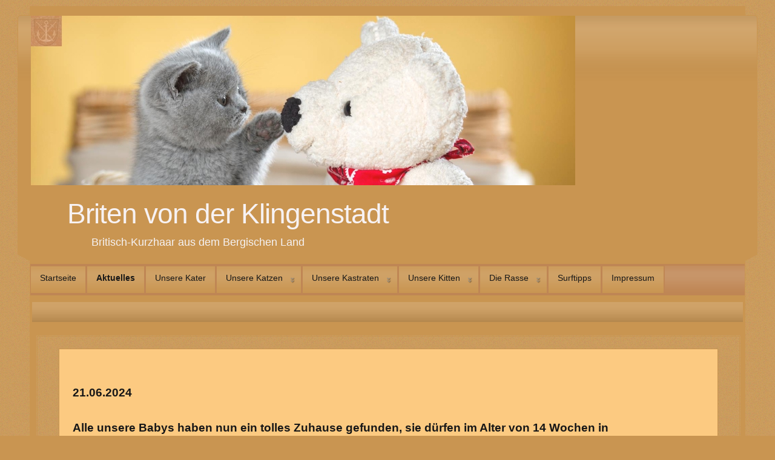

--- FILE ---
content_type: text/html; charset=utf-8
request_url: http://bkh-von-der-klingenstadt.de/joomla/index.php/aktuelles
body_size: 4800
content:
<?xml version="1.0" encoding="utf-8"?><!DOCTYPE html PUBLIC "-//W3C//DTD XHTML 1.0 Transitional//EN" "http://www.w3.org/TR/xhtml1/DTD/xhtml1-transitional.dtd">
<html xmlns="http://www.w3.org/1999/xhtml" xml:lang="de-de" lang="de-de" >
<head>
	<meta name="designer" content="Juergen Koller - http://www.lernvid.com" />
<meta name="licence" content="Creative Commons 3.0" />
<link href="/joomla/templates/allrounder-3/favicon.ico" rel="shortcut icon" type="image/x-icon" />


<!--- ADD CSS Files -->



	<link href="/joomla/templates/allrounder-3/css/template.css" rel="stylesheet" type="text/css" media="all" />
<!--
	<link href="/joomla/templates/allrounder-3/css/bootstrap.css" rel="stylesheet" type="text/css" media="all" />
-->
	<link href="/joomla/templates/allrounder-3/css/joomla.css" rel="stylesheet" type="text/css" media="all" />
	<link href="/joomla/templates/allrounder-3/css/colors.css" rel="stylesheet" type="text/css" media="all" />
	<link href="/joomla/templates/allrounder-3/css/lvdropdown.css" rel="stylesheet" type="text/css" media="all" />
	<link href="/joomla/templates/allrounder-3/css/typo.css" rel="stylesheet" type="text/css" media="all" />
	<link href="/joomla/templates/allrounder-3/css/modules.css" rel="stylesheet" type="text/css" media="all" />
	
<!--- Older Browser CSS -->
<!--[if IE 7]>
	<link href="/joomla/templates/allrounder-3/css/ie7.css" rel="stylesheet" type="text/css" media="all" />
<![endif]-->

<!--- ADD JavaScript Files -->

	<script type="text/javascript" src="/joomla/templates/allrounder-3/js/jquery-1.9.1.min.js"></script>
	<script type="text/javascript">
		var jq = jQuery.noConflict();
	</script>
	<script type="text/javascript" src="/joomla/templates/allrounder-3/js/lv-dropdown.js"></script>
	<script type="text/javascript" src="/joomla/templates/allrounder-3/js/jq.easy-tooltip.min.js"></script>
	<script type="text/javascript" src="/joomla/templates/allrounder-3/js/jq.easy-caption.min.js"></script>
	<script type="text/javascript" src="/joomla/templates/allrounder-3/js/reflection.js"></script>
	<script type="text/javascript" src="/joomla/templates/allrounder-3/js/effects.js"></script>


<!-- Layout parameters -->
	<style type="text/css">

	/* Template layout parameters */
	

	#wrapper {
		margin-top:10px;
	}
	#foot_container {
		margin-bottom:0px;
	}
	#topmenu ul.menu, #topmenu ul.menu li a, #topmenu ul.menu li span.separator {
		background-image: url('/joomla/templates/allrounder-3/images/dropdown-smooth.png');
	}
	#topmenu ul.menu li.parent a, #topmenu ul.menu li.parent span.separator {
		background-image: url('/joomla/templates/allrounder-3/images/menu-parent-smooth.png');
	}
	#topmenu ul.menu li.parent a:hover, #topmenu ul.menu li.parent span.separator:hover, 
	#topmenu ul.menu li#current.parent a, #topmenu ul.menu li#current.parent span.separator {
		background-image: url('/joomla/templates/allrounder-3/images/menu-parent-hover-smooth.png');
	}
			.page-header h2, h2.item-title {
			background-image: url('/joomla/images/trenner.jpg');
		}
			
</style>
<!-- Define fonts -->
	<style type="text/css">

	/* Template fonts */
	
	body {
		font-size:13px;

					font-family:Verdana, Helvetica, Sans-Serif;
						line-height:1.3em;
	}

</style>
<!-- ADD own template colors -->
	<style type="text/css">

	/* Template colors */

	body {
		background-color: #C99551;
		color: #171717;
	}
	span#copy a {
		color: #171717;
	}
	a, a:link, a:visited, a:active, a:focus {
		color: #FFFFFF;
	}

	#wrapper, #foot_container {
		background-color: #C99551;
		border: 1px solid #C99551;
	}

	
	#header {
		background-color: #C99551;
		border-top:1px solid #C99551;
		border-left:1px solid #C99551;	
		border-right:1px solid #C99551;	
	}
	.heckl, .heckr {  
		border-top: 10px solid #C99551;
	}

	#footer {
		background-color: #C99551;
		border:1px solid #C99551;
		border-bottom:2px solid #C99551;
	}
	.feckl, .feckr {  
		border-bottom: 10px solid #C99551;
	}
	#footer a#gotop {
		color: #171717;
	}
	#footermodule1234, #footermodule1234 a, #footermodule1234 ul.menu, #footermodule5, #footermodule5 a {
		color: #171717;
	}
	#subfoot {
		background-color: #C99551;
		border-top:1px solid #C99551;
		border-bottom:1px solid #222222;
	}
	.copytext {
		color: #171717;
	}

	#maincontent {
		background-color: #C99551;
		border: 3px double #C99551;
	}
	
	.item-page, .item, .leading-0, .leading-1, .leading-2, .leading-3, .leading-4, .leading-5, .contact,
	#maincontent div.search, #maincontent .categories-list, #maincontent .category-list, 
	#maincontent .archive , #maincontent .contact-category, #maincontent .weblink-category, 
	#maincontent .newsfeed-category, #maincontent .login, #maincontent .profile, #maincontent .profile-edit, 
	#maincontent .registration, #maincontent .remind, #maincontent .reset, #maincontent .finder {
		background-color:#FCCA81;
		border: 1px solid #C99551;
	}

	.page-header h2, .page-header h2 a {
		color: #171717 !important;
	}

	#wrapper #leftcol h3.moduleh3, #wrapper #rightcol h3.moduleh3	 {
		background-color: #C99551;
		border-top:	1px solid #C99551;
		color: #171717;
	}
	#wrapper #leftcol h3.moduleh3	 {
		border-left: 1px solid #C99551;
		border-right: 1px solid #C99551;
	}
	#wrapper #rightcol h3.moduleh3	 {
		border-right: 1px solid #C99551;
		border-left: 1px solid #C99551;
	}
	.h3eckl, .h3eckr {  
		border-top: 10px solid #C99551;
	}

	#leftcol .module div.lvround-inner, #leftcol .module_menu div.lvround-inner, #leftcol .module_text div.lvround-inner, 
	#rightcol .module div.lvround-inner, #rightcol .module_menu div.lvround-inner, #rightcol .module_text div.lvround-inner {
		background-color: #C99551;
		border: 1px solid #C99551;
		color: #171717;
	}
	#subhead {
		background-color: #C99551;
		border: 1px solid #C99551;
	}
	.breadcrumbs, .breadcrumbs span {
		color: #171717;
	}
	#leftcol .module div div, #leftcol .module_menu div div, #leftcol .module_text div div, 
	#rightcol .module div div, #rightcol .module_menu div div, #rightcol .module_text div div {
		border: 1px solid #C99551;
	}

	/**** Global Modules ****/

	div.module {
		color:#505050;
		background-color:#D0CAE0;
		border:1px solid #DDDDDD;
	}
	div.module h3.moduleh3 {
		background-color:#EFEFEF;
		border:1px solid #DDDDDD;
	}


	.input, .inputbox {
		color: #555555;
		background-color: #FCCA81;
		border-top: 1px solid #CCCCCC;
		border-left: 1px solid #CCCCCC;
		border-right: 1px solid #FFFFFF;
		border-bottom: 1px solid #FFFFFF;
	}
	.input:hover, .inputbox:hover {
		color: #555555;
		background-color: #F9F9F9;
	}

	input.button, button.button, button.validate, .pagenav, ul.pagenav li a {
		color: #555;
		background-color: #efefef;
		color: #555555;
		background-color: #EFEFEF;
		border-top: 1px solid #CCCCCC;
		border-left: 1px solid #CCCCCC;
		border-right: 1px solid #FFFFFF;
		border-bottom: 1px solid #FFFFFF;
	}
	input.button:hover, button.button:hover, button.validate:hover, .pagenav, ul.pagenav li a:hover {
		color: #000000;
		background-color: #FFFFFF;
	}

	/**** Mainmenu with suffix: _menu ****/
	
	.module_menu ul.menu li a, .module_menu ul.menu li span.separator {
		color: #171717;
		border-bottom:1px dotted #C99551;
	}
	.module_menu ul.menu li a:hover, .module_menu ul.menu li a:active, .module_menu ul.menu li a:focus {
		color: #000000!important;
	}
	.module_menu ul.menu li.current a {
		color: #000000;
	}
	.module_menu ul.menu li.current ul li a {
		color: #000000;
	}

	/**** Default Tooltips ****/

	.easy-tooltip-default {
		border: 1px solid #A6A7AB; 
		background-color: #F2F3F5; 
		color: #171717;
	}


</style>
<!-- ADD own dropdown-menu colors -->
	<style type="text/css">

	/* Dropdown menu colors */

	#topmenu ul.menu {
		background-color:#BF8654 !important;
		border-top:3px double #BF8654 !important;
		border-bottom:3px double #BF8654 !important;
	}
	#topmenu ul.menu li {
		border-right:1px solid #BF8654 !important;
	}
	#topmenu ul.menu li a, #topmenu ul.menu li span.separator {
		border-top:1px solid #BF8654 !important;
		border-right:1px solid #BF8654 !important;
		border-left:1px solid #BF8654 !important;
		border-bottom:1px solid #BF8654 !important;
		color:#171717;
		background-color:#C99551;
	}
	#topmenu ul.menu a:hover {
		color:#171717;
	}
	
	/** LEVEL 2 **/
	#topmenu ul.menu ul {
		border:2px solid #C99551 !important;
		background-color:#C99551;
	}
	#topmenu ul.menu li ul li a, #topmenu ul.menu li ul li span.separator {
		border-top:1px solid #C99551 !important;
		border-right:1px solid #C99551 !important;
		border-left:1px solid #C99551 !important;
		border-bottom:1px solid #C99551 !important;
		color:#171717;
	}
	#topmenu ul.menu li ul li a:hover {
		color:#171717;
	}
	#topmenu ul.menu li li {
		background-color:#FCCA81;
	}
	#topmenu ul.menu li li:hover {
		background-color:#FCCA81;
	}

</style>




<!-- math the width of the 3 columns -->
<style type="text/css">
	#leftcol {width: 20%;}
	#rightcol {width: 20%;}
	#content_outmiddle {width: 58%;}
	#content_outright {width: 79%;}
	#content_outleft {width: 79%;}
</style>

	  <base href="http://bkh-von-der-klingenstadt.de/joomla/index.php/aktuelles" />
  <meta http-equiv="content-type" content="text/html; charset=utf-8" />
  <meta name="keywords" content="Kitten, Klingenstadt, Solingen, BKH, Britisch Kurzhaar, Wurth, Ina, Katzen, Katzenzucht" />
  <meta name="author" content="Super User" />
  <meta name="description" content="Bergische Kitten aus der Klingenstadt" />
  <meta name="generator" content="Joomla! - Open Source Content Management" />
  <title>Aktuelles</title>
  <link href="http://bkh-von-der-klingenstadt.de/joomla/index.php/aktuelles" rel="canonical" />
  <link href="/joomla/templates/allrounder-3/favicon.ico" rel="shortcut icon" type="image/vnd.microsoft.icon" />
  <script src="/joomla/media/jui/js/jquery.min.js" type="text/javascript"></script>
  <script src="/joomla/media/jui/js/jquery-noconflict.js" type="text/javascript"></script>
  <script src="/joomla/media/jui/js/jquery-migrate.min.js" type="text/javascript"></script>
  <script src="/joomla/media/system/js/caption.js" type="text/javascript"></script>
  <script type="text/javascript">
jQuery(window).on('load',  function() {
				new JCaption('img.caption');
			});
  </script>

</head>
<body>
			<div id="wrapper" style="max-width:1180px;">
							
		
			<div id="header_container">
				
				<div id="header">
								
								
					<div id="logo">
																
							<a class="medialogo" href="/joomla/index.php"><img alt="Logo" src="/joomla/images/header-neu.jpg"/></a>
																
							<a style="color:#F7F2F3;" class="logo" href="/joomla/index.php">Briten von der Klingenstadt</a>
																
							<div style="color:#F5F2F3;" class="slogan">Britisch-Kurzhaar aus dem Bergischen Land</div>
											</div>	
								
					<span class="heckl">&nbsp;</span>
					<span class="heckr">&nbsp;</span>
				</div>
						
				
		
								<div id="topmenu_container">
					<div id="topmenu">
			             <ul class="nav menu nav-pills">
<li class="item-101"><a href="/joomla/" >Startseite</a></li><li class="item-109 current active"><a href="/joomla/index.php/aktuelles" >Aktuelles</a></li><li class="item-111"><a href="/joomla/index.php/unsere-kater" >Unsere Kater</a></li><li class="item-112 deeper parent"><a href="/joomla/index.php/unsere-katzen" >Unsere Katzen</a><ul class="nav-child unstyled small"><li class="item-133 deeper parent"><a href="/joomla/index.php/unsere-katzen/floeckchen" >Flöckchen</a><ul class="nav-child unstyled small"><li class="item-137"><a href="/joomla/index.php/unsere-katzen/floeckchen/ahnentafel-floeckchen" >Ahnentafel</a></li><li class="item-138"><a href="/joomla/index.php/unsere-katzen/floeckchen/fotos-floeckchen" >Fotos</a></li></ul></li><li class="item-134 deeper parent"><a href="/joomla/index.php/unsere-katzen/pauline" >Pauline</a><ul class="nav-child unstyled small"><li class="item-139"><a href="/joomla/index.php/unsere-katzen/pauline/ahnentafel-pauline" >Ahnentafel</a></li><li class="item-140"><a href="/joomla/index.php/unsere-katzen/pauline/fotos-pauline" >Fotos</a></li></ul></li><li class="item-135 deeper parent"><a href="/joomla/index.php/unsere-katzen/wilhelmine" >Wilhelmine</a><ul class="nav-child unstyled small"><li class="item-141"><a href="/joomla/index.php/unsere-katzen/wilhelmine/ahnentafel-wilhemine" >Wilhelmine Ahnentafel</a></li><li class="item-142"><a href="/joomla/index.php/unsere-katzen/wilhelmine/fotos-wilhelmine" >Fotos</a></li></ul></li><li class="item-136 deeper parent"><a href="/joomla/index.php/unsere-katzen/adele" >Adele</a><ul class="nav-child unstyled small"><li class="item-143"><a href="/joomla/index.php/unsere-katzen/adele/ahnentafel-adele" >Adele Ahnentafel</a></li><li class="item-144"><a href="/joomla/index.php/unsere-katzen/adele/adele-foto" >Adele Foto</a></li></ul></li></ul></li><li class="item-113 deeper parent"><a href="/joomla/index.php/unsere-kastraten" >Unsere Kastraten</a><ul class="nav-child unstyled small"><li class="item-145 deeper parent"><a href="/joomla/index.php/unsere-kastraten/hup-sala" >Hup-Sala</a><ul class="nav-child unstyled small"><li class="item-147"><a href="/joomla/index.php/unsere-kastraten/hup-sala/ahnentafel-hupsala" >Ahnentafel</a></li><li class="item-148"><a href="/joomla/index.php/unsere-kastraten/hup-sala/fotos-hupsala" >Fotos</a></li></ul></li><li class="item-146 deeper parent"><a href="/joomla/index.php/unsere-kastraten/daphnes" >Daphnes</a><ul class="nav-child unstyled small"><li class="item-149"><a href="/joomla/index.php/unsere-kastraten/daphnes/ahnentafel-daphnes" >Ahnentafel</a></li><li class="item-150"><a href="/joomla/index.php/unsere-kastraten/daphnes/ausstellung-daphnes" >Daphnes Ausstellungen</a></li><li class="item-151"><a href="/joomla/index.php/unsere-kastraten/daphnes/fotos-daphnes" >Daphnes Foto</a></li></ul></li></ul></li><li class="item-114 deeper parent"><a href="/joomla/index.php/unsere-kitten" >Unsere Kitten</a><ul class="nav-child unstyled small"><li class="item-152"><a href="/joomla/index.php/unsere-kitten/wurfplanung" >Wurfplanung</a></li><li class="item-153"><a href="/joomla/index.php/unsere-kitten/wuerfe" >Würfe</a></li><li class="item-154"><a href="/joomla/index.php/unsere-kitten/aufzucht" >Aufzucht</a></li><li class="item-155"><a href="/joomla/index.php/unsere-kitten/abgabeinfos" >Abgabeinfos</a></li><li class="item-156"><a href="/joomla/index.php/unsere-kitten/schnaeppchen" >Schnäppchen</a></li></ul></li><li class="item-110 deeper parent"><a href="/joomla/index.php/die-rasse" >Die Rasse</a><ul class="nav-child unstyled small"><li class="item-118"><a href="/joomla/index.php/die-rasse/geschichte" >Geschichte</a></li><li class="item-119"><a href="/joomla/index.php/die-rasse/charakter" >Charakter</a></li><li class="item-120"><a href="/joomla/index.php/die-rasse/pflege" >Pflege</a></li><li class="item-121"><a href="/joomla/index.php/die-rasse/katzenkauf" >Katzenkauf</a></li><li class="item-122"><a href="/joomla/index.php/die-rasse/buchtipps" >Buchtipps</a></li></ul></li><li class="item-115"><a href="/joomla/index.php/surftipps" >Surftipps</a></li><li class="item-116"><a href="/joomla/index.php/impressum" >Impressum</a></li></ul>

					</div>
					<div class="clr"></div>
				</div>
								</div>
					<div id="subhead">
													<div id="search">
			             
					</div>
							</div>
				<div id="container">
							
		
					
		    <div id="content_out">
					
		
				<div id="maincontent">
					<div id="system-message-container">
	</div>
						
					<div class="item-page" itemscope itemtype="http://schema.org/Article">
	<meta itemprop="inLanguage" content="de-DE" />
						
<div class="icons">
	
		
	</div>
	
	
	
		
								<div itemprop="articleBody">
		<p> </p>
<p><span style="font-size: 14pt;"><strong>21.06.2024</strong></span></p>
<p> </p>
<p><span style="font-size: 14pt;"><strong>Alle unsere Babys haben nun ein tolles Zuhause gefunden, sie dürfen im Alter von 14 Wochen in </strong></span></p>
<p> </p>
<p><span style="font-size: 14pt;"><strong> ihre neuen Zuhause ziehen. Einige von den Rackern behalten wir noch etwas länger, da die neuen </strong></span></p>
<p> </p>
<p><span style="font-size: 14pt;"><strong>Dosenöffner noch im Urlaub sind. Da sind wir nicht böse drum.</strong></span></p>
<p> </p>
<p><span style="font-size: 14pt;"><strong>Vielleicht planen wir im nächsten Jahr mit Jolante noch mal einen Wurf,</strong></span></p>
<p> </p>
<p><span style="font-size: 14pt;"><strong>aber wir legen uns da nicht fest. </strong></span></p>
<p> </p>
<p> </p>
<p> </p>
<p><span style="font-size: 18.6667px;"><b>Wenn Sie Interesse an einem Baby aus dem Hause Klingenstadt haben</b></span></p>
<p> </p>
<p><span style="font-size: 18.6667px;"><b>können Sie uns trotzdem sehr gerne kontaktieren. </b></span></p>
<p> </p>
<p> </p>
<p> </p>
<p> </p>
<p> </p>
<p> </p>
<p><span style="font-size: 14pt;"> <img src="/joomla/images/cinni2.jpg" alt="" width="359" height="494" /></span></p>
<p> </p>
<p> </p>
<p> </p>
<p> </p>
<p> </p>
<p> <img style="display: block; margin-left: auto; margin-right: auto;" src="/joomla/images/trenner.jpg" alt="" /></p>	</div>

	
						 </div>

				</div>
				<div class="clr"></div>
				<span class="shadow-left">&nbsp;</span>
				<span class="shadow-right">&nbsp;</span>
					
		
			</div>
				
			<div class="clr"></div>
		</div>
			
		
		
		<div class="clr"></div>
	</div>
			<div id="foot_container" style="max-width:1180px;">
					
		
		
							
	
			
			<div id="subfoot">
							</div>
					
	
		<div class="clr"></div>
			<div id="footer">
				<div class="footer-inner">
					<span class="feckl">&nbsp;</span>
					<span class="feckr">&nbsp;</span>
					<div id="scroll_up"> <a href="#" class="lv-tooltip" id="gotop" title="Scroll to top">&uarr;&uarr;&uarr;</a></div>
										</div>
				<div class="footer-bottom">
								  		<span id="copy"><a href="http://www.lernvid.com" title="Joomla Templates" target="_blank">Template designed by LernVid.com</a></span>
				</div>
			</div>		
		<div class="clr"></div>
	</div>	
		
</body>
</html>